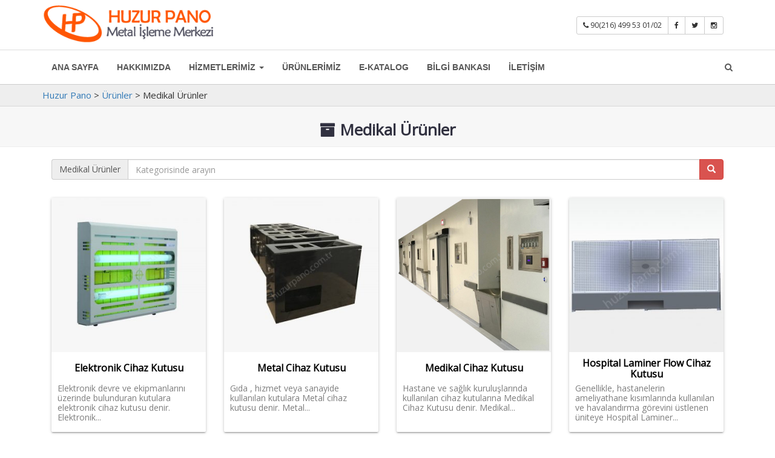

--- FILE ---
content_type: text/html; charset=UTF-8
request_url: https://huzurpano.com/urun-kategori/medikal-urunler/
body_size: 10193
content:
<!DOCTYPE html><html lang="tr" prefix="og: http://ogp.me/ns#">
<head>
<meta name="p:domain_verify" content="fcbea33b2908a5eb4895f7c672e77c4a"/>
<meta charset="UTF-8">
<!--[if IE]><meta http-equiv="X-UA-Compatible" content="IE=Edge"><![endif]-->
<meta name="description" content="Metal Kabinler, Paslanmaz Kutular, Elektrik Pano İmalatı" />
<meta name="viewport" content="width=device-width, initial-scale=1">
<meta property="og:locale" content="tr_TR" />
<meta property="og:type" content="object" />
<meta property="og:title" content="Elektronik Cihaz Kutusu - Huzur Pano" />
<meta property="og:site_name" content="Huzur Pano" />
<meta property="og:url" content="https://huzurpano.com/urun-kategori/medikal-urunler" />
<meta property="og:description" content="Metal Kabinler, Paslanmaz Kutular, Elektrik Pano İmalatı"/>
<meta property="og:image" content="https://huzurpano.com/wp-content/uploads/2020/02/logo.png"/>
<link rel="image_src" href="https://huzurpano.com/wp-content/uploads/2020/02/logo.png" />
<meta name="twitter:card" content="summary_large_image" />
<meta name="twitter:description" content="Metal Kabinler, Paslanmaz Kutular, Elektrik Pano İmalatı" />
<meta name="twitter:title" content="Elektronik Cihaz Kutusu - Huzur Pano" />
<meta name="twitter:image" content="https://huzurpano.com/wp-content/uploads/2020/02/logo.png" />
<script type='application/ld+json'>{"@context":"https://schema.org","@type":"object","@id":"https://huzurpano.com/#object","url":"https://huzurpano.com/urun-kategori/medikal-urunler","name":"Elektronik Cihaz Kutusu - Huzur Pano","potentialAction":{"@type":"SearchAction","target":"https://huzurpano.com/?s={search_term_string}","query-input":"required name=search_term_string"}}</script>
<script type='application/ld+json'>{"@context":"https://schema.org","@type":"Organization","@id":"https://huzurpano.com","url":"https://huzurpano.com","name":"Huzur Pano","logo":"https://huzurpano.com/wp-content/uploads/2020/02/logo.png"}</script>
<link rel="pingback" href="https://huzurpano.com/xmlrpc.php">
<link rel="icon" href="">
<link href="https://fonts.googleapis.com/css2?family=Open+Sans&display=swap" rel="stylesheet"> 
<title>Medikal Ürünler &#8211; Huzur Pano</title>
<meta name='robots' content='max-image-preview:large' />
<link rel='dns-prefetch' href='//static.addtoany.com' />
<link rel='dns-prefetch' href='//maxcdn.bootstrapcdn.com' />
<link rel="alternate" type="application/rss+xml" title="Huzur Pano &raquo; akışı" href="https://huzurpano.com/feed/" />
<link rel="alternate" type="application/rss+xml" title="Huzur Pano &raquo; yorum akışı" href="https://huzurpano.com/comments/feed/" />
<link rel="alternate" type="application/rss+xml" title="Huzur Pano &raquo; Medikal Ürünler Ürün akışı" href="https://huzurpano.com/urun-kategori/medikal-urunler/feed/" />
<link rel='stylesheet' id='gutenberg-pdfjs-css' href='https://huzurpano.com/wp-content/plugins/pdfjs-viewer-shortcode/inc/../blocks/dist/style.css?ver=2.1.8' type='text/css' media='all' />
<style id='classic-theme-styles-inline-css' type='text/css'>
/*! This file is auto-generated */
.wp-block-button__link{color:#fff;background-color:#32373c;border-radius:9999px;box-shadow:none;text-decoration:none;padding:calc(.667em + 2px) calc(1.333em + 2px);font-size:1.125em}.wp-block-file__button{background:#32373c;color:#fff;text-decoration:none}
</style>
<style id='global-styles-inline-css' type='text/css'>
body{--wp--preset--color--black: #000000;--wp--preset--color--cyan-bluish-gray: #abb8c3;--wp--preset--color--white: #ffffff;--wp--preset--color--pale-pink: #f78da7;--wp--preset--color--vivid-red: #cf2e2e;--wp--preset--color--luminous-vivid-orange: #ff6900;--wp--preset--color--luminous-vivid-amber: #fcb900;--wp--preset--color--light-green-cyan: #7bdcb5;--wp--preset--color--vivid-green-cyan: #00d084;--wp--preset--color--pale-cyan-blue: #8ed1fc;--wp--preset--color--vivid-cyan-blue: #0693e3;--wp--preset--color--vivid-purple: #9b51e0;--wp--preset--gradient--vivid-cyan-blue-to-vivid-purple: linear-gradient(135deg,rgba(6,147,227,1) 0%,rgb(155,81,224) 100%);--wp--preset--gradient--light-green-cyan-to-vivid-green-cyan: linear-gradient(135deg,rgb(122,220,180) 0%,rgb(0,208,130) 100%);--wp--preset--gradient--luminous-vivid-amber-to-luminous-vivid-orange: linear-gradient(135deg,rgba(252,185,0,1) 0%,rgba(255,105,0,1) 100%);--wp--preset--gradient--luminous-vivid-orange-to-vivid-red: linear-gradient(135deg,rgba(255,105,0,1) 0%,rgb(207,46,46) 100%);--wp--preset--gradient--very-light-gray-to-cyan-bluish-gray: linear-gradient(135deg,rgb(238,238,238) 0%,rgb(169,184,195) 100%);--wp--preset--gradient--cool-to-warm-spectrum: linear-gradient(135deg,rgb(74,234,220) 0%,rgb(151,120,209) 20%,rgb(207,42,186) 40%,rgb(238,44,130) 60%,rgb(251,105,98) 80%,rgb(254,248,76) 100%);--wp--preset--gradient--blush-light-purple: linear-gradient(135deg,rgb(255,206,236) 0%,rgb(152,150,240) 100%);--wp--preset--gradient--blush-bordeaux: linear-gradient(135deg,rgb(254,205,165) 0%,rgb(254,45,45) 50%,rgb(107,0,62) 100%);--wp--preset--gradient--luminous-dusk: linear-gradient(135deg,rgb(255,203,112) 0%,rgb(199,81,192) 50%,rgb(65,88,208) 100%);--wp--preset--gradient--pale-ocean: linear-gradient(135deg,rgb(255,245,203) 0%,rgb(182,227,212) 50%,rgb(51,167,181) 100%);--wp--preset--gradient--electric-grass: linear-gradient(135deg,rgb(202,248,128) 0%,rgb(113,206,126) 100%);--wp--preset--gradient--midnight: linear-gradient(135deg,rgb(2,3,129) 0%,rgb(40,116,252) 100%);--wp--preset--font-size--small: 13px;--wp--preset--font-size--medium: 20px;--wp--preset--font-size--large: 36px;--wp--preset--font-size--x-large: 42px;--wp--preset--spacing--20: 0.44rem;--wp--preset--spacing--30: 0.67rem;--wp--preset--spacing--40: 1rem;--wp--preset--spacing--50: 1.5rem;--wp--preset--spacing--60: 2.25rem;--wp--preset--spacing--70: 3.38rem;--wp--preset--spacing--80: 5.06rem;--wp--preset--shadow--natural: 6px 6px 9px rgba(0, 0, 0, 0.2);--wp--preset--shadow--deep: 12px 12px 50px rgba(0, 0, 0, 0.4);--wp--preset--shadow--sharp: 6px 6px 0px rgba(0, 0, 0, 0.2);--wp--preset--shadow--outlined: 6px 6px 0px -3px rgba(255, 255, 255, 1), 6px 6px rgba(0, 0, 0, 1);--wp--preset--shadow--crisp: 6px 6px 0px rgba(0, 0, 0, 1);}:where(.is-layout-flex){gap: 0.5em;}:where(.is-layout-grid){gap: 0.5em;}body .is-layout-flex{display: flex;}body .is-layout-flex{flex-wrap: wrap;align-items: center;}body .is-layout-flex > *{margin: 0;}body .is-layout-grid{display: grid;}body .is-layout-grid > *{margin: 0;}:where(.wp-block-columns.is-layout-flex){gap: 2em;}:where(.wp-block-columns.is-layout-grid){gap: 2em;}:where(.wp-block-post-template.is-layout-flex){gap: 1.25em;}:where(.wp-block-post-template.is-layout-grid){gap: 1.25em;}.has-black-color{color: var(--wp--preset--color--black) !important;}.has-cyan-bluish-gray-color{color: var(--wp--preset--color--cyan-bluish-gray) !important;}.has-white-color{color: var(--wp--preset--color--white) !important;}.has-pale-pink-color{color: var(--wp--preset--color--pale-pink) !important;}.has-vivid-red-color{color: var(--wp--preset--color--vivid-red) !important;}.has-luminous-vivid-orange-color{color: var(--wp--preset--color--luminous-vivid-orange) !important;}.has-luminous-vivid-amber-color{color: var(--wp--preset--color--luminous-vivid-amber) !important;}.has-light-green-cyan-color{color: var(--wp--preset--color--light-green-cyan) !important;}.has-vivid-green-cyan-color{color: var(--wp--preset--color--vivid-green-cyan) !important;}.has-pale-cyan-blue-color{color: var(--wp--preset--color--pale-cyan-blue) !important;}.has-vivid-cyan-blue-color{color: var(--wp--preset--color--vivid-cyan-blue) !important;}.has-vivid-purple-color{color: var(--wp--preset--color--vivid-purple) !important;}.has-black-background-color{background-color: var(--wp--preset--color--black) !important;}.has-cyan-bluish-gray-background-color{background-color: var(--wp--preset--color--cyan-bluish-gray) !important;}.has-white-background-color{background-color: var(--wp--preset--color--white) !important;}.has-pale-pink-background-color{background-color: var(--wp--preset--color--pale-pink) !important;}.has-vivid-red-background-color{background-color: var(--wp--preset--color--vivid-red) !important;}.has-luminous-vivid-orange-background-color{background-color: var(--wp--preset--color--luminous-vivid-orange) !important;}.has-luminous-vivid-amber-background-color{background-color: var(--wp--preset--color--luminous-vivid-amber) !important;}.has-light-green-cyan-background-color{background-color: var(--wp--preset--color--light-green-cyan) !important;}.has-vivid-green-cyan-background-color{background-color: var(--wp--preset--color--vivid-green-cyan) !important;}.has-pale-cyan-blue-background-color{background-color: var(--wp--preset--color--pale-cyan-blue) !important;}.has-vivid-cyan-blue-background-color{background-color: var(--wp--preset--color--vivid-cyan-blue) !important;}.has-vivid-purple-background-color{background-color: var(--wp--preset--color--vivid-purple) !important;}.has-black-border-color{border-color: var(--wp--preset--color--black) !important;}.has-cyan-bluish-gray-border-color{border-color: var(--wp--preset--color--cyan-bluish-gray) !important;}.has-white-border-color{border-color: var(--wp--preset--color--white) !important;}.has-pale-pink-border-color{border-color: var(--wp--preset--color--pale-pink) !important;}.has-vivid-red-border-color{border-color: var(--wp--preset--color--vivid-red) !important;}.has-luminous-vivid-orange-border-color{border-color: var(--wp--preset--color--luminous-vivid-orange) !important;}.has-luminous-vivid-amber-border-color{border-color: var(--wp--preset--color--luminous-vivid-amber) !important;}.has-light-green-cyan-border-color{border-color: var(--wp--preset--color--light-green-cyan) !important;}.has-vivid-green-cyan-border-color{border-color: var(--wp--preset--color--vivid-green-cyan) !important;}.has-pale-cyan-blue-border-color{border-color: var(--wp--preset--color--pale-cyan-blue) !important;}.has-vivid-cyan-blue-border-color{border-color: var(--wp--preset--color--vivid-cyan-blue) !important;}.has-vivid-purple-border-color{border-color: var(--wp--preset--color--vivid-purple) !important;}.has-vivid-cyan-blue-to-vivid-purple-gradient-background{background: var(--wp--preset--gradient--vivid-cyan-blue-to-vivid-purple) !important;}.has-light-green-cyan-to-vivid-green-cyan-gradient-background{background: var(--wp--preset--gradient--light-green-cyan-to-vivid-green-cyan) !important;}.has-luminous-vivid-amber-to-luminous-vivid-orange-gradient-background{background: var(--wp--preset--gradient--luminous-vivid-amber-to-luminous-vivid-orange) !important;}.has-luminous-vivid-orange-to-vivid-red-gradient-background{background: var(--wp--preset--gradient--luminous-vivid-orange-to-vivid-red) !important;}.has-very-light-gray-to-cyan-bluish-gray-gradient-background{background: var(--wp--preset--gradient--very-light-gray-to-cyan-bluish-gray) !important;}.has-cool-to-warm-spectrum-gradient-background{background: var(--wp--preset--gradient--cool-to-warm-spectrum) !important;}.has-blush-light-purple-gradient-background{background: var(--wp--preset--gradient--blush-light-purple) !important;}.has-blush-bordeaux-gradient-background{background: var(--wp--preset--gradient--blush-bordeaux) !important;}.has-luminous-dusk-gradient-background{background: var(--wp--preset--gradient--luminous-dusk) !important;}.has-pale-ocean-gradient-background{background: var(--wp--preset--gradient--pale-ocean) !important;}.has-electric-grass-gradient-background{background: var(--wp--preset--gradient--electric-grass) !important;}.has-midnight-gradient-background{background: var(--wp--preset--gradient--midnight) !important;}.has-small-font-size{font-size: var(--wp--preset--font-size--small) !important;}.has-medium-font-size{font-size: var(--wp--preset--font-size--medium) !important;}.has-large-font-size{font-size: var(--wp--preset--font-size--large) !important;}.has-x-large-font-size{font-size: var(--wp--preset--font-size--x-large) !important;}
.wp-block-navigation a:where(:not(.wp-element-button)){color: inherit;}
:where(.wp-block-post-template.is-layout-flex){gap: 1.25em;}:where(.wp-block-post-template.is-layout-grid){gap: 1.25em;}
:where(.wp-block-columns.is-layout-flex){gap: 2em;}:where(.wp-block-columns.is-layout-grid){gap: 2em;}
.wp-block-pullquote{font-size: 1.5em;line-height: 1.6;}
</style>
<link rel='stylesheet' id='taxonomy-image-plugin-public-css' href='https://huzurpano.com/wp-content/plugins/taxonomy-images/css/style.css?ver=0.9.6' type='text/css' media='screen' />
<link rel='stylesheet' id='addtoany-css' href='https://huzurpano.com/wp-content/plugins/add-to-any/addtoany.min.css?ver=1.16' type='text/css' media='all' />
<style id='addtoany-inline-css' type='text/css'>
.front-page .addtoany_content {display:none}
</style>
<link rel='stylesheet' id='bootstrap-css' href='//huzurpano.com/wp-content/themes/huzur_pano/css/bootstrap-3.3.7-dist/css/bootstrap.min.css?ver=6.5.7' type='text/css' media='all' />
<link rel='stylesheet' id='font-awesome-css' href='//maxcdn.bootstrapcdn.com/font-awesome/4.6.2/css/font-awesome.min.css?display=swap&#038;ver=6.5.7' type='text/css' media='all' />
<link rel='stylesheet' id='animate-css-css' href='https://huzurpano.com/wp-content/themes/huzur_pano/css/animate.min.css?display=swap&#038;ver=6.5.7' type='text/css' media='all' />
<link rel='stylesheet' id='theme-styles-css' href='https://huzurpano.com/wp-content/themes/huzur_pano/style.css?ver=1.1.14' type='text/css' media='all' />
<script type="text/javascript" src="https://huzurpano.com/wp-includes/js/jquery/jquery.min.js?ver=3.7.1" id="jquery-core-js"></script>
<script type="text/javascript" src="https://huzurpano.com/wp-includes/js/jquery/jquery-migrate.min.js?ver=3.4.1" id="jquery-migrate-js"></script>
<script type="text/javascript" id="addtoany-core-js-before">
/* <![CDATA[ */
window.a2a_config=window.a2a_config||{};a2a_config.callbacks=[];a2a_config.overlays=[];a2a_config.templates={};a2a_localize = {
	Share: "Share",
	Save: "Save",
	Subscribe: "Subscribe",
	Email: "Email",
	Bookmark: "Bookmark",
	ShowAll: "Show all",
	ShowLess: "Show less",
	FindServices: "Find service(s)",
	FindAnyServiceToAddTo: "Instantly find any service to add to",
	PoweredBy: "Powered by",
	ShareViaEmail: "Share via email",
	SubscribeViaEmail: "Subscribe via email",
	BookmarkInYourBrowser: "Bookmark in your browser",
	BookmarkInstructions: "Press Ctrl+D or \u2318+D to bookmark this page",
	AddToYourFavorites: "Add to your favorites",
	SendFromWebOrProgram: "Send from any email address or email program",
	EmailProgram: "Email program",
	More: "More&#8230;",
	ThanksForSharing: "Thanks for sharing!",
	ThanksForFollowing: "Thanks for following!"
};
/* ]]> */
</script>
<script type="text/javascript" async src="https://static.addtoany.com/menu/page.js" id="addtoany-core-js"></script>
<script type="text/javascript" async src="https://huzurpano.com/wp-content/plugins/add-to-any/addtoany.min.js?ver=1.1" id="addtoany-jquery-js"></script>
<link rel="https://api.w.org/" href="https://huzurpano.com/wp-json/" /><link rel="EditURI" type="application/rsd+xml" title="RSD" href="https://huzurpano.com/xmlrpc.php?rsd" />
<meta name="generator" content="WordPress 6.5.7" />
<script>var $ = jQuery.noConflict();</script>
</head>
<body class="archive tax-urun-kategori term-medikal-urunler term-7 wp-custom-logo">
<div id="wptime-plugin-preloader"></div>
<div id="main">
<div class="container">
	<div id="header-t" class="row">
		<div class="col-xs-5 col-sm-5" style="padding-left:0px;position:relative;">
					<a id="logo" href="https://huzurpano.com/" title="Huzur Pano" rel="home">
				<img src="https://huzurpano.com/wp-content/uploads/2020/02/logo.png" alt="Huzur Pano">
			</a>
					</div>
		<div id="h_sag" class="col-xs-7 col-sm-7" style="text-align:right">
			<div class="btn-group" role="group" aria-label="...">
				<a class="btn btn-default btn-sm" title="Phone" target="_blank" rel="noopener noreferrer" href="tel:+902164995301">
					<i class="fa fa-phone"></i> 90(216) 499 53 01/02
				</a>
				<a class="btn btn-default btn-sm" title="Facebook" target="_blank" rel="noopener noreferrer" href="https://www.facebook.com/hprhuzurpano">
					<i class="fa fa-facebook"></i>
				</a>
				<a class="btn btn-default btn-sm" title="Twitter" aria-label="Manav Tezgahı" target="_blank" rel="noopener noreferrer" href="https://twitter.com/huzurpano1">
					<i class="fa fa-twitter"></i>
				</a>
				<a class="btn btn-default btn-sm" title="Instagram" aria-label="Manav Tezgahı" target="_blank" rel="noopener noreferrer" href="https://www.instagram.com/hprhuzurpano/">
					<i class="fa fa-instagram"></i>
				</a>
			</div>
						</div>
			</div>
</div>
<div id="main-menu">
	<nav itemscope="itemscope" itemtype="http://schema.org/SiteNavigationElement" class="navbar navbar-default navbar-static-top">
		<div class="container">
			<div class="navbar-header">
				<button type="button" class="navbar-toggle collapsed" data-toggle="collapse" data-target=".navbar-collapse">
					<span class="sr-only">Toggle navigation</span>
					<span class="icon-bar"></span>
					<span class="icon-bar"></span>
					<span class="icon-bar"></span>
				</button>
			</div>
			<div class="collapse navbar-collapse" id="navbar-colapse-1">
				<ul class="menu-ana-menu nav navbar-nav navbar-right">
					<li class="dropdown">
						<a href="#" id="mnu_search" class="dropdown-toggle" data-toggle="dropdown"><i class="fa fa-search"></i></a>
						<ul id="h-search" class="dropdown-menu clearfix">
							<li>
							<form role="search" method="get" id="searchform" action="https://huzurpano.com">
								<div class="form-group">
									<div class="input-group">
										<input id="hs" name="s" class="form-control" placeholder="Ara">
										<div class="input-group-addon">
										<button type="submit" class="btn btn-danger"><span class="glyphicon glyphicon-search"></span></button>
										</div>
									</div>
								</div>
							</form>
							</li>
						</ul>
					</li>
				</ul>
				<ul id="menu-ana-menu" class="nav navbar-nav menu-ana-menu"><li id="menu-item-9" class="menu-item menu-item-type-post_type menu-item-object-page menu-item-home menu-item-9"><a title="Ana sayfa" href="https://huzurpano.com/" itemprop="url">Ana sayfa</a></li>
<li id="menu-item-45" class="menu-item menu-item-type-post_type menu-item-object-page menu-item-45"><a title="Hakkımızda" href="https://huzurpano.com/hakkimizda/" itemprop="url">Hakkımızda</a></li>
<li id="menu-item-98" class="menu-item menu-item-type-custom menu-item-object-custom menu-item-has-children menu-item-98 dropdown"><a title="Hizmetlerimiz" href="#" data-toggle="dropdown" class="dropdown-toggle" aria-haspopup="true">Hizmetlerimiz <span class="caret"></span></a>
<ul role="menu" class=" dropdown-menu">
	<li id="menu-item-99" class="menu-item menu-item-type-post_type menu-item-object-post menu-item-99"><a title="CNC Lazer Kesim" href="https://huzurpano.com/cnc-lazer-kesim/" itemprop="url">CNC Lazer Kesim</a></li>
	<li id="menu-item-146" class="menu-item menu-item-type-post_type menu-item-object-post menu-item-146"><a title="CNC Punch" href="https://huzurpano.com/cnc-punch/" itemprop="url">CNC Punch</a></li>
	<li id="menu-item-161" class="menu-item menu-item-type-post_type menu-item-object-post menu-item-161"><a title="CNC Büküm" href="https://huzurpano.com/cnc-bukum/" itemprop="url">CNC Büküm</a></li>
	<li id="menu-item-165" class="menu-item menu-item-type-post_type menu-item-object-post menu-item-165"><a title="Kaynaklı Birleştirme" href="https://huzurpano.com/kaynakli-birlestirme/" itemprop="url">Kaynaklı Birleştirme</a></li>
	<li id="menu-item-175" class="menu-item menu-item-type-post_type menu-item-object-post menu-item-175"><a title="Statik Boya" href="https://huzurpano.com/statik-boya/" itemprop="url">Statik Boya</a></li>
</ul>
</li>
<li id="menu-item-941" class="menu-item menu-item-type-post_type menu-item-object-page menu-item-941"><a title="Ürünlerimiz" href="https://huzurpano.com/urunlerimiz/" itemprop="url">Ürünlerimiz</a></li>
<li id="menu-item-558" class="menu-item menu-item-type-taxonomy menu-item-object-category menu-item-558"><a title="E-Katalog" href="https://huzurpano.com/category/e-katalog/" itemprop="url">E-Katalog</a></li>
<li id="menu-item-497" class="menu-item menu-item-type-taxonomy menu-item-object-category menu-item-497"><a title="Bilgi Bankası" href="https://huzurpano.com/category/bilgi-bankasi/" itemprop="url">Bilgi Bankası</a></li>
<li id="menu-item-46" class="menu-item menu-item-type-post_type menu-item-object-page menu-item-46"><a title="İletişim" href="https://huzurpano.com/iletisim/" itemprop="url">İletişim</a></li>
</ul>			</div>
		</div>
	<div class="menu_alt"></div>
	</nav>
</div>
<!-- baslik -->
<div id="breadcrumbs" class="wow fadeInDown">
<div class="shadow">
	<div class="container">
		<div class="row">
			<div class="col-sm-12">
			<div class="breadcrumbs" typeof="BreadcrumbList" vocab="https://schema.org/">
				<!-- Breadcrumb NavXT 7.3.0 -->
<span property="itemListElement" typeof="ListItem"><a property="item" typeof="WebPage" title="Go to Huzur Pano." href="https://huzurpano.com" class="home" ><span property="name">Huzur Pano</span></a><meta property="position" content="1"></span> &gt; <span property="itemListElement" typeof="ListItem"><a property="item" typeof="WebPage" title="Go to Ürünler." href="https://huzurpano.com/urun/" class="archive post-urun-archive" ><span property="name">Ürünler</span></a><meta property="position" content="2"></span> &gt; <span property="itemListElement" typeof="ListItem"><span property="name" class="archive taxonomy urun-kategori current-item">Medikal Ürünler</span><meta property="url" content="https://huzurpano.com/urun-kategori/medikal-urunler/"><meta property="position" content="3"></span>			</div>
			</div>
		</div>
	</div>
</div>
</div>
<div class="wow fadeInDown cat-title">
	<h1>
		<span><i class="fa fa-archive"></i> Medikal Ürünler</span>
	</h1>
	</div>

<div id="content-box" class="row">
	<div class="container">
	<div class="entry col-sm-12">
					<div class="row">
			<div class="col-sm-12" style="poisiton:relative">
				<form role="search" method="get" action="https://huzurpano.com/urun-kategori/medikal-urunler/">
					<div class="form-group">
						<div class="input-group">
							<span class="input-group-addon">Medikal Ürünler</span>
							<input name="q" class="form-control" placeholder="Kategorisinde arayın" value="">
							<div class="input-group-btn">
							<button type="submit" class="btn btn-danger"><span class="glyphicon glyphicon-search"></span></button>
							</div>
						</div>
					</div>
				</form>
			</div>
		</div>
		<div class="row">
									
			<div class="col-sm-6 col-md-4 col-lg-3 wow fadeInLeft">
				<div class="category-posts">
				<a href="https://huzurpano.com/urun/elektronik-cihaz-kutusu/">
					<!-- <span class="category-post-image" style="background-image:url('');"></span> -->
					<span class="category-post-image" style="overflow:hidden">
						<span>
							<span>
								<img src="https://huzurpano.com/wp-content/uploads/2020/02/Metal-enclosures-1-300x300.jpg" alt="Elektronik Cihaz Kutusu">
							</span>
						</span>
					</span>					<span class="category-post-title">
						<h4 style="text-align:center"><span>Elektronik Cihaz Kutusu</span></h4>
					</span>
					<span class="loop-category-post-content">Elektronik devre ve ekipmanlarını üzerinde bulunduran kutulara elektronik cihaz kutusu denir. Elektronik...</span>
				</a>
				</div>
			</div>
									
			<div class="col-sm-6 col-md-4 col-lg-3 wow fadeInLeft">
				<div class="category-posts">
				<a href="https://huzurpano.com/urun/metal-cihaz-kutusu/">
					<!-- <span class="category-post-image" style="background-image:url('');"></span> -->
					<span class="category-post-image" style="overflow:hidden">
						<span>
							<span>
								<img src="https://huzurpano.com/wp-content/uploads/2020/02/Metal-enclosures-psd-1-300x300.jpg" alt="Metal Cihaz Kutusu">
							</span>
						</span>
					</span>					<span class="category-post-title">
						<h4 style="text-align:center"><span>Metal Cihaz Kutusu</span></h4>
					</span>
					<span class="loop-category-post-content">Gıda , hizmet veya sanayide kullanılan kutulara Metal cihaz kutusu denir. Metal...</span>
				</a>
				</div>
			</div>
									
			<div class="col-sm-6 col-md-4 col-lg-3 wow fadeInLeft">
				<div class="category-posts">
				<a href="https://huzurpano.com/urun/medikal-cihaz-kutusu/">
					<!-- <span class="category-post-image" style="background-image:url('');"></span> -->
					<span class="category-post-image" style="overflow:hidden">
						<span>
							<span>
								<img src="https://huzurpano.com/wp-content/uploads/2020/02/hastahanel-paslanmaz-kutu.jpg" alt="Medikal Cihaz Kutusu">
							</span>
						</span>
					</span>					<span class="category-post-title">
						<h4 style="text-align:center"><span>Medikal Cihaz Kutusu</span></h4>
					</span>
					<span class="loop-category-post-content">Hastane ve sağlık kuruluşlarında kullanılan cihaz kutularına Medikal Cihaz Kutusu denir. Medikal...</span>
				</a>
				</div>
			</div>
									
			<div class="col-sm-6 col-md-4 col-lg-3 wow fadeInLeft">
				<div class="category-posts">
				<a href="https://huzurpano.com/urun/hospital-laminer-flow-cihaz-kutusu/">
					<!-- <span class="category-post-image" style="background-image:url('');"></span> -->
					<span class="category-post-image" style="overflow:hidden">
						<span>
							<span>
								<img src="https://huzurpano.com/wp-content/uploads/2020/02/hospital-laminer-flow-cihaz-kutusu-300x300.jpg" alt="Hospital Laminer Flow Cihaz Kutusu">
							</span>
						</span>
					</span>					<span class="category-post-title">
						<h4 style="text-align:center"><span>Hospital Laminer Flow Cihaz Kutusu</span></h4>
					</span>
					<span class="loop-category-post-content">Genellikle, hastanelerin ameliyathane kısımlarında kullanılan ve havalandırma görevini üstlenen üniteye Hospital Laminer...</span>
				</a>
				</div>
			</div>
						<script type="application/ld+json">[{"@context": "http://schema.org","@type": "ImageObject","contentUrl": "https://huzurpano.com/wp-content/uploads/2020/02/Metal-enclosures-1-300x300.jpg","description": "Elektronik Cihaz Kutusu"},{"@context": "http://schema.org","@type": "ImageObject","contentUrl": "https://huzurpano.com/wp-content/uploads/2020/02/Metal-enclosures-psd-1-300x300.jpg","description": "Metal Cihaz Kutusu"},{"@context": "http://schema.org","@type": "ImageObject","contentUrl": "https://huzurpano.com/wp-content/uploads/2020/02/hastahanel-paslanmaz-kutu.jpg","description": "Medikal Cihaz Kutusu"},{"@context": "http://schema.org","@type": "ImageObject","contentUrl": "https://huzurpano.com/wp-content/uploads/2020/02/hospital-laminer-flow-cihaz-kutusu-300x300.jpg","description": "Hospital Laminer Flow Cihaz Kutusu"}]</script>
			</div>
			</div>
				</div>
	</div>
	</div>
				<div class="clearfix"></div>
			<div id="sayfa_alt" class="wow fadeInUp sheet_widgets_block" style="margin-top:40px">
				<div class="container">
					<div class="row">
						<div class="col-sm-12">
						<aside id="tag_cloud-3" class="widget widget_tag_cloud wow fadeIn"><div class="tagcloud"><a href="https://huzurpano.com/urun-kategori/hizli-sarj-istasyonu-cihaz-kutulari/" class="tag-cloud-link tag-link-160 tag-link-position-1" style="font-size: 13.694915254237pt;" aria-label="(DS) Dogru Akım HIzlı Şarj İstasyonu (2 öge)">(DS) Dogru Akım HIzlı Şarj İstasyonu</a>
<a href="https://huzurpano.com/urun-kategori/ac-alternatif-akim-sarj-istasyonu/" class="tag-cloud-link tag-link-173 tag-link-position-2" style="font-size: 11.559322033898pt;" aria-label="AC Alternatif Akım Şarj İstasyonu (1 öge)">AC Alternatif Akım Şarj İstasyonu</a>
<a href="https://huzurpano.com/urun-kategori/ac-ev-tipi-elektrikli-sarj-istasyonu/" class="tag-cloud-link tag-link-171 tag-link-position-3" style="font-size: 11.559322033898pt;" aria-label="AC Ev Tipi Elektrikli Şarj İStasyonu (1 öge)">AC Ev Tipi Elektrikli Şarj İStasyonu</a>
<a href="https://huzurpano.com/urun-kategori/atolye-calisma-tezgahi/" class="tag-cloud-link tag-link-214 tag-link-position-4" style="font-size: 11.559322033898pt;" aria-label="Atölye Çalışma Tezgahı (1 öge)">Atölye Çalışma Tezgahı</a>
<a href="https://huzurpano.com/urun-kategori/bilisim-sektoru/" class="tag-cloud-link tag-link-13 tag-link-position-5" style="font-size: 22pt;" aria-label="Bilişim Sektörü (14 öge)">Bilişim Sektörü</a>
<a href="https://huzurpano.com/urun-kategori/ekran-kasalari/" class="tag-cloud-link tag-link-42 tag-link-position-6" style="font-size: 11.559322033898pt;" aria-label="Ekran Kasaları (1 öge)">Ekran Kasaları</a>
<a href="https://huzurpano.com/urun-kategori/elektrikli-otomobil-sarj-istasyonu-cihaz-kutulari/" class="tag-cloud-link tag-link-172 tag-link-position-7" style="font-size: 13.694915254237pt;" aria-label="Elektrikli Otomobil Şarj İstasyonu (2 öge)">Elektrikli Otomobil Şarj İstasyonu</a>
<a href="https://huzurpano.com/urun-kategori/elektrik-panolari/" class="tag-cloud-link tag-link-11 tag-link-position-8" style="font-size: 17.254237288136pt;" aria-label="Elektrik Panoları (5 öge)">Elektrik Panoları</a>
<a href="https://huzurpano.com/urun-kategori/cihaz-kutulari/" class="tag-cloud-link tag-link-37 tag-link-position-9" style="font-size: 13.694915254237pt;" aria-label="Elektronik Cihaz Kutuları (2 öge)">Elektronik Cihaz Kutuları</a>
<a href="https://huzurpano.com/urun-kategori/endustriyel-makine-sasesi/" class="tag-cloud-link tag-link-258 tag-link-position-10" style="font-size: 11.559322033898pt;" aria-label="Endustriyel Makine Sasesi (1 öge)">Endustriyel Makine Sasesi</a>
<a href="https://huzurpano.com/urun-kategori/endustriyel-urunler/" class="tag-cloud-link tag-link-9 tag-link-position-11" style="font-size: 21.64406779661pt;" aria-label="Endüstriyel Ürünler (13 öge)">Endüstriyel Ürünler</a>
<a href="https://huzurpano.com/urun-kategori/gemi-kontrol-panelleri/" class="tag-cloud-link tag-link-41 tag-link-position-12" style="font-size: 18.677966101695pt;" aria-label="Gemi Kontrol Panelleri (7 öge)">Gemi Kontrol Panelleri</a>
<a href="https://huzurpano.com/urun-kategori/kiosk/" class="tag-cloud-link tag-link-73 tag-link-position-13" style="font-size: 20.338983050847pt;" aria-label="Kiosklar (10 öge)">Kiosklar</a>
<a href="https://huzurpano.com/urun-kategori/led-panel-sistemi/" class="tag-cloud-link tag-link-48 tag-link-position-14" style="font-size: 11.559322033898pt;" aria-label="Led Panel Sİstemi (1 öge)">Led Panel Sİstemi</a>
<a href="https://huzurpano.com/urun-kategori/makine-sase-ve-kabinleri/" class="tag-cloud-link tag-link-272 tag-link-position-15" style="font-size: 11.559322033898pt;" aria-label="Makine Sase Ve Kabinleri (1 öge)">Makine Sase Ve Kabinleri</a>
<a href="https://huzurpano.com/urun-kategori/medikal-urunler/" class="tag-cloud-link tag-link-7 tag-link-position-16" style="font-size: 16.305084745763pt;" aria-label="Medikal Ürünler (4 öge)">Medikal Ürünler</a>
<a href="https://huzurpano.com/urun-kategori/kabinler/" class="tag-cloud-link tag-link-90 tag-link-position-17" style="font-size: 19.271186440678pt;" aria-label="Metal Kabinler (8 öge)">Metal Kabinler</a>
<a href="https://huzurpano.com/urun-kategori/metal-kasalar/" class="tag-cloud-link tag-link-80 tag-link-position-18" style="font-size: 15.118644067797pt;" aria-label="Metal Kasalar (3 öge)">Metal Kasalar</a>
<a href="https://huzurpano.com/urun-kategori/metal-kasa-ve-dolaplar/" class="tag-cloud-link tag-link-43 tag-link-position-19" style="font-size: 16.305084745763pt;" aria-label="Metal Kasa Ve Dolaplar (4 öge)">Metal Kasa Ve Dolaplar</a>
<a href="https://huzurpano.com/urun-kategori/metal-kiosk-totem/" class="tag-cloud-link tag-link-47 tag-link-position-20" style="font-size: 11.559322033898pt;" aria-label="Metal Kiosk Totem (1 öge)">Metal Kiosk Totem</a>
<a href="https://huzurpano.com/urun-kategori/paslanmaz-kabin/" class="tag-cloud-link tag-link-65 tag-link-position-21" style="font-size: 11.559322033898pt;" aria-label="Paslanmaz Kabin (1 öge)">Paslanmaz Kabin</a>
<a href="https://huzurpano.com/urun-kategori/paslanmaz-kutu/" class="tag-cloud-link tag-link-268 tag-link-position-22" style="font-size: 11.559322033898pt;" aria-label="Paslanmaz Kutu (1 öge)">Paslanmaz Kutu</a>
<a href="https://huzurpano.com/urun-kategori/paslanmaz-uygulamalar/" class="tag-cloud-link tag-link-6 tag-link-position-23" style="font-size: 11.559322033898pt;" aria-label="Paslanmaz Uygulamalar (1 öge)">Paslanmaz Uygulamalar</a>
<a href="https://huzurpano.com/urun-kategori/pres-kabinleri/" class="tag-cloud-link tag-link-208 tag-link-position-24" style="font-size: 13.694915254237pt;" aria-label="Pres Kabinleri (2 öge)">Pres Kabinleri</a>
<a href="https://huzurpano.com/urun-kategori/takim-tezgahlari/" class="tag-cloud-link tag-link-71 tag-link-position-25" style="font-size: 11.559322033898pt;" aria-label="Takım Tezgahları (1 öge)">Takım Tezgahları</a>
<a href="https://huzurpano.com/urun-kategori/totem/" class="tag-cloud-link tag-link-38 tag-link-position-26" style="font-size: 11.559322033898pt;" aria-label="Totem (1 öge)">Totem</a>
<a href="https://huzurpano.com/urun-kategori/urunlerimiz/" class="tag-cloud-link tag-link-5 tag-link-position-27" style="font-size: 8pt;" aria-label="Ürünlerimiz (0 öge)">Ürünlerimiz</a>
<a href="https://huzurpano.com/urun-kategori/sasiler/" class="tag-cloud-link tag-link-88 tag-link-position-28" style="font-size: 16.305084745763pt;" aria-label="Şasiler (4 öge)">Şasiler</a></div>
<div class="clearfix"></div></aside>						</div>
					</div>
				</div>
				<div class="clearfix"></div>
			</div>
						<div class="clearfix"></div>
				<div id="bottom_full" class="wow fadeInUp sheet_widgets_block" style="">
					<div class="container">
					<div class="row">
						<div class="col-sm-12">
						<aside id="siteorigin-panels-builder-3" class="widget widget_siteorigin-panels-builder wow fadeIn"><div id="pl-w63431d209c8bc"  class="panel-layout" ><div id="pg-w63431d209c8bc-0"  class="panel-grid panel-has-style" ><div class="gizle siteorigin-panels-stretch panel-row-style panel-row-style-for-w63431d209c8bc-0" data-stretch-type="full-stretched-padded" ><div id="pgc-w63431d209c8bc-0-0"  class="panel-grid-cell" ><div id="panel-w63431d209c8bc-0-0-0" class="so-panel widget widget_media_image panel-first-child panel-last-child" data-index="0" ><a href="/hakkimizda/"><img width="800" height="307" src="https://huzurpano.com/wp-content/uploads/2022/09/yer-e1662888888868.jpg" class="image wp-image-604  attachment-full size-full" alt="" style="max-width: 100%; height: auto;" decoding="async" loading="lazy" /></a></div></div><div id="pgc-w63431d209c8bc-0-1"  class="panel-grid-cell" ><div id="panel-w63431d209c8bc-0-1-0" class="widget_text so-panel widget widget_custom_html panel-first-child" data-index="1" ><div class="widget_text panel-widget-style panel-widget-style-for-w63431d209c8bc-0-1-0" ><div class="textwidget custom-html-widget"><table><tbody><tr><td><i class="fa fa-map"></i></td><td>Eyüp Sultan, İmam Hatip Cd. No:22/A, 34885 Sancaktepe/İstanbul</td></tr><tr><td><i class="fa fa-phone"></i></td><td><a href="tel:+902164995301">90(216) 499 5301</a></td></tr><tr><td><i class="fa fa-phone"></i></td><td><a href="tel:+902164995302">90(216) 499 5302</a></td></tr><tr><td><i class="fa fa-envelope"></i></td><td><a href="mail:fabrika@huzurpano.com.tr">fabrika@huzurpano.com.tr</a></td></tr></tbody></table></div></div></div><div id="panel-w63431d209c8bc-0-1-1" class="so-panel widget widget_sow-social-media-buttons panel-last-child" data-index="2" ><div class="panel-widget-style panel-widget-style-for-w63431d209c8bc-0-1-1" ><div
			
			class="so-widget-sow-social-media-buttons so-widget-sow-social-media-buttons-flat-e7f6a71c0848"
			
		>

<div class="social-media-button-container">
	
		<a class="ow-button-hover sow-social-media-button-facebook-0 sow-social-media-button" title="Facebook" aria-label="Facebook" target="_blank" rel="noopener noreferrer" href="https://www.facebook.com/huzurpanometal" >
			<span>
								<span class="sow-icon-fontawesome sow-fab" data-sow-icon="&#xf39e;"
		 
		aria-hidden="true"></span>							</span>
		</a>
	
		<a class="ow-button-hover sow-social-media-button-x-twitter-0 sow-social-media-button" title="Twitter" aria-label="Twitter" target="_blank" rel="noopener noreferrer" href="https://twitter.com/huzurpano1" >
			<span>
								<span class="sow-icon-fontawesome sow-fab" data-sow-icon="&#xe61b;"
		 
		aria-hidden="true"></span>							</span>
		</a>
	
		<a class="ow-button-hover sow-social-media-button-instagram-0 sow-social-media-button" title="İnstagram" aria-label="İnstagram" target="_blank" rel="noopener noreferrer" href="https://www.instagram.com/huzurpano1/" >
			<span>
								<span class="sow-icon-fontawesome sow-fab" data-sow-icon="&#xf16d;"
		 
		aria-hidden="true"></span>							</span>
		</a>
	</div>
</div></div></div></div></div></div><div id="pg-w63431d209c8bc-1"  class="panel-grid panel-has-style" ><div class="panel-row-style panel-row-style-for-w63431d209c8bc-1" ><div id="pgc-w63431d209c8bc-1-0"  class="panel-grid-cell" ><div id="panel-w63431d209c8bc-1-0-0" class="so-panel widget widget_nav_menu panel-first-child panel-last-child" data-index="3" ><h3 class="widget-title">Ürünlerimiz</h3><div class="menu-urunlerimiz-container"><ul id="menu-urunlerimiz" class="menu"><li id="menu-item-781" class="menu-item menu-item-type-taxonomy menu-item-object-urun-kategori menu-item-781"><a href="https://huzurpano.com/urun-kategori/bilisim-sektoru/">Bilişim Sektörü</a></li>
<li id="menu-item-784" class="menu-item menu-item-type-taxonomy menu-item-object-urun-kategori menu-item-784"><a href="https://huzurpano.com/urun-kategori/elektrik-panolari/">Elektrik Panoları</a></li>
<li id="menu-item-782" class="menu-item menu-item-type-taxonomy menu-item-object-urun-kategori menu-item-782"><a href="https://huzurpano.com/urun-kategori/endustriyel-urunler/">Endüstriyel Ürünler</a></li>
<li id="menu-item-788" class="menu-item menu-item-type-taxonomy menu-item-object-urun-kategori menu-item-788"><a href="https://huzurpano.com/urun-kategori/metal-kasa-ve-dolaplar/">Metal Kasa Ve Dolaplar</a></li>
<li id="menu-item-789" class="menu-item menu-item-type-taxonomy menu-item-object-urun-kategori menu-item-789"><a href="https://huzurpano.com/urun-kategori/kiosk/">Kiosklar</a></li>
<li id="menu-item-783" class="menu-item menu-item-type-taxonomy menu-item-object-urun-kategori menu-item-783"><a href="https://huzurpano.com/urun-kategori/kabinler/">Metal Kabinler</a></li>
<li id="menu-item-785" class="menu-item menu-item-type-taxonomy menu-item-object-urun-kategori current-menu-item menu-item-785"><a href="https://huzurpano.com/urun-kategori/medikal-urunler/" aria-current="page">Medikal Ürünler</a></li>
<li id="menu-item-787" class="menu-item menu-item-type-taxonomy menu-item-object-urun-kategori menu-item-787"><a href="https://huzurpano.com/urun-kategori/metal-kasalar/">Metal Kasalar</a></li>
<li id="menu-item-786" class="menu-item menu-item-type-taxonomy menu-item-object-urun-kategori menu-item-786"><a href="https://huzurpano.com/urun-kategori/sasiler/">Şasiler</a></li>
</ul></div></div></div><div id="pgc-w63431d209c8bc-1-1"  class="panel-grid-cell" ><div id="panel-w63431d209c8bc-1-1-0" class="so-panel widget widget_nav_menu panel-first-child" data-index="4" ><h3 class="widget-title">Hizmetlerimiz</h3><div class="menu-hizmetlerimiz-container"><ul id="menu-hizmetlerimiz" class="menu"><li id="menu-item-147" class="menu-item menu-item-type-post_type menu-item-object-post menu-item-147"><a href="https://huzurpano.com/cnc-lazer-kesim/">CNC Lazer Kesim</a></li>
<li id="menu-item-148" class="menu-item menu-item-type-post_type menu-item-object-post menu-item-148"><a href="https://huzurpano.com/cnc-punch/">CNC Punch</a></li>
<li id="menu-item-160" class="menu-item menu-item-type-post_type menu-item-object-post menu-item-160"><a href="https://huzurpano.com/cnc-bukum/">CNC Büküm</a></li>
<li id="menu-item-166" class="menu-item menu-item-type-post_type menu-item-object-post menu-item-166"><a href="https://huzurpano.com/kaynakli-birlestirme/">Kaynaklı Birleştirme</a></li>
<li id="menu-item-174" class="menu-item menu-item-type-post_type menu-item-object-post menu-item-174"><a href="https://huzurpano.com/statik-boya/">Statik Boya</a></li>
</ul></div></div><div id="panel-w63431d209c8bc-1-1-1" class="so-panel widget widget_nav_menu panel-last-child" data-index="5" ><h3 class="widget-title">Bilgi Bankası</h3><div class="menu-bilgi-bankasi-container"><ul id="menu-bilgi-bankasi" class="menu"><li id="menu-item-851" class="menu-item menu-item-type-taxonomy menu-item-object-category menu-item-851"><a href="https://huzurpano.com/category/bilgi-bankasi/makale/">Makaleler</a></li>
<li id="menu-item-852" class="menu-item menu-item-type-taxonomy menu-item-object-category menu-item-852"><a href="https://huzurpano.com/category/bilgi-bankasi/video/">Videolar</a></li>
</ul></div></div></div><div id="pgc-w63431d209c8bc-1-2"  class="panel-grid-cell" ><div id="panel-w63431d209c8bc-1-2-0" class="widget_text so-panel widget widget_custom_html panel-first-child" data-index="6" ><div class="widget_text panel-widget-style panel-widget-style-for-w63431d209c8bc-1-2-0" ><div class="textwidget custom-html-widget"><table style="font-size:18px"><tbody><tr><td valign="top"><i class="fa fa-map"></i></td><td>Eyüp Sultan, İmam Hatip Cd. No:22/A<br> 34885 Sancaktepe/İstanbul</td></tr><tr><td><i class="fa fa-phone"></i></td><td><a href="tel:+902164995301">90(216) 499 5301</a></td></tr><tr><td><i class="fa fa-phone"></i></td><td><a href="tel:+902164995302">90(216) 499 5302</a></td></tr><tr><td><i class="fa fa-envelope"></i></td><td><a href="mail:fabrika@huzurpano.com.tr">fabrika@huzurpano.com.tr</a></td></tr></tbody></table></div></div></div><div id="panel-w63431d209c8bc-1-2-1" class="so-panel widget widget_sow-social-media-buttons panel-last-child" data-index="7" ><div class="panel-widget-style panel-widget-style-for-w63431d209c8bc-1-2-1" ><div
			
			class="so-widget-sow-social-media-buttons so-widget-sow-social-media-buttons-flat-e7f6a71c0848"
			
		>

<div class="social-media-button-container">
	
		<a class="ow-button-hover sow-social-media-button-facebook-0 sow-social-media-button" title="Facebook" aria-label="Facebook" target="_blank" rel="noopener noreferrer" href="https://www.facebook.com/huzurpanometal" >
			<span>
								<span class="sow-icon-fontawesome sow-fab" data-sow-icon="&#xf39e;"
		 
		aria-hidden="true"></span>							</span>
		</a>
	
		<a class="ow-button-hover sow-social-media-button-x-twitter-0 sow-social-media-button" title="Twitter" aria-label="Twitter" target="_blank" rel="noopener noreferrer" href="https://twitter.com/huzurpano1" >
			<span>
								<span class="sow-icon-fontawesome sow-fab" data-sow-icon="&#xe61b;"
		 
		aria-hidden="true"></span>							</span>
		</a>
	
		<a class="ow-button-hover sow-social-media-button-instagram-0 sow-social-media-button" title="İnstagram" aria-label="İnstagram" target="_blank" rel="noopener noreferrer" href="https://www.instagram.com/huzurpano1/" >
			<span>
								<span class="sow-icon-fontawesome sow-fab" data-sow-icon="&#xf16d;"
		 
		aria-hidden="true"></span>							</span>
		</a>
	</div>
</div></div></div></div></div></div></div><div class="clearfix"></div></aside>						</div>
					</div>
					</div>
			<div class="clearfix"></div>
				</div>
		
		<footer>
			<div>&copy;2013 - 2025 Huzur Pano</div>
			<div><a href="http://www.gozdeweb.com" target="_blank" style="font-size:13px;padding-bottom:10px;display:block">Tasarım: Gözde Web</a></div>
		</footer>
	</div> <!-- // main -->
<style media="all" id="siteorigin-panels-layouts-footer">/* Layout w63431d209c8bc */ #pgc-w63431d209c8bc-0-0 , #pgc-w63431d209c8bc-0-1 { width:50%;width:calc(50% - ( 0.5 * 30px ) ) } #pl-w63431d209c8bc #panel-w63431d209c8bc-0-1-0 , #pl-w63431d209c8bc #panel-w63431d209c8bc-1-2-0 { margin:0px 0px 10px 0px } #pl-w63431d209c8bc #panel-w63431d209c8bc-0-1-1 , #pl-w63431d209c8bc #panel-w63431d209c8bc-1-2-1 { margin:0px 0px 0px 0px } #pg-w63431d209c8bc-0 , #pl-w63431d209c8bc .so-panel:last-of-type { margin-bottom:0px } #pgc-w63431d209c8bc-1-0 , #pgc-w63431d209c8bc-1-1 , #pgc-w63431d209c8bc-1-2 { width:33.3333%;width:calc(33.3333% - ( 0.66666666666667 * 30px ) ) } #pl-w63431d209c8bc .so-panel { margin-bottom:30px } #pg-w63431d209c8bc-0> .panel-row-style { padding:0px 0px 0px 0px;margin-top:20px;border-top:1px solid #ddd;background:linear-gradient(to bottom,  rgba(252,252,252,1) 0%,rgba(237,237,237,1) 100%) } #pg-w63431d209c8bc-0.panel-has-style > .panel-row-style, #pg-w63431d209c8bc-0.panel-no-style , #pg-w63431d209c8bc-1.panel-has-style > .panel-row-style, #pg-w63431d209c8bc-1.panel-no-style { -webkit-align-items:flex-start;align-items:flex-start } #panel-w63431d209c8bc-0-1-0> .panel-widget-style , #panel-w63431d209c8bc-1-2-0> .panel-widget-style { padding:40px 0px 0px 10px } #panel-w63431d209c8bc-0-1-1> .panel-widget-style , #panel-w63431d209c8bc-1-2-1> .panel-widget-style { padding:0px 0px 0px 10px } #pg-w63431d209c8bc-1> .panel-row-style { padding:20px 0px 0px 0px } @media (max-width:780px){ #pl-w63431d209c8bc #panel-w63431d209c8bc-0-1-1 , #pl-w63431d209c8bc #panel-w63431d209c8bc-1-2-1 { margin:0px 0px 0px 0px } #pg-w63431d209c8bc-0.panel-no-style, #pg-w63431d209c8bc-0.panel-has-style > .panel-row-style, #pg-w63431d209c8bc-0 , #pg-w63431d209c8bc-1.panel-no-style, #pg-w63431d209c8bc-1.panel-has-style > .panel-row-style, #pg-w63431d209c8bc-1 { -webkit-flex-direction:column;-ms-flex-direction:column;flex-direction:column } #pg-w63431d209c8bc-0 > .panel-grid-cell , #pg-w63431d209c8bc-0 > .panel-row-style > .panel-grid-cell , #pg-w63431d209c8bc-1 > .panel-grid-cell , #pg-w63431d209c8bc-1 > .panel-row-style > .panel-grid-cell { width:100%;margin-right:0 } #pgc-w63431d209c8bc-0-0 , #pgc-w63431d209c8bc-1-0 , #pgc-w63431d209c8bc-1-1 { margin-bottom:30px } #pl-w63431d209c8bc .panel-grid-cell { padding:0 } #pl-w63431d209c8bc .panel-grid .panel-grid-cell-empty { display:none } #pl-w63431d209c8bc .panel-grid .panel-grid-cell-mobile-last { margin-bottom:0px } #panel-w63431d209c8bc-0-1-0> .panel-widget-style , #panel-w63431d209c8bc-1-2-0> .panel-widget-style { padding:10px 5px 10px 5px } #panel-w63431d209c8bc-0-1-1> .panel-widget-style , #panel-w63431d209c8bc-1-2-1> .panel-widget-style { padding:0px 0px 0px 10px }  } </style><link rel='stylesheet' id='sow-social-media-buttons-flat-e7f6a71c0848-css' href='https://huzurpano.com/wp-content/uploads/siteorigin-widgets/sow-social-media-buttons-flat-e7f6a71c0848.css?ver=6.5.7' type='text/css' media='all' />
<link rel='stylesheet' id='siteorigin-widget-icon-font-fontawesome-css' href='https://huzurpano.com/wp-content/plugins/so-widgets-bundle/icons/fontawesome/style.css?ver=6.5.7' type='text/css' media='all' />
<link rel='stylesheet' id='siteorigin-panels-front-css' href='https://huzurpano.com/wp-content/plugins/siteorigin-panels/css/front-flex.min.css?ver=2.29.16' type='text/css' media='all' />
<script type="text/javascript" src="//huzurpano.com/wp-content/themes/huzur_pano/css/bootstrap-3.3.7-dist/js/bootstrap.min.js?ver=1.0.0" id="bootstrap-js"></script>
<script type="text/javascript" src="https://huzurpano.com/wp-content/themes/huzur_pano/js/wow.min.js?ver=1.0.0" id="t_wow-js"></script>
<script type="text/javascript" src="https://huzurpano.com/wp-content/themes/huzur_pano/js/theme.js?ver=1.0.3" id="t_js-js"></script>
<script type="text/javascript" id="siteorigin-panels-front-styles-js-extra">
/* <![CDATA[ */
var panelsStyles = {"fullContainer":"body","stretchRows":"1"};
/* ]]> */
</script>
<script type="text/javascript" src="https://huzurpano.com/wp-content/plugins/siteorigin-panels/js/styling.min.js?ver=2.29.16" id="siteorigin-panels-front-styles-js"></script>
<script> new WOW().init();</script>

<script type="text/javascript" src="https://huzurpano.com/wp-content/themes/huzur_pano/js/rAF.js"></script>
<script type="text/javascript" src="https://huzurpano.com/wp-content/themes/huzur_pano/js/ResizeSensor.js"></script>
<script type="text/javascript" src="https://huzurpano.com/wp-content/themes/huzur_pano/js/sticky-sidebar.js"></script>
<script type="text/javascript">
var $=jQuery.noConflict();
$("#mnu_search").click(function(){
	setTimeout(function(){ $("#hs").focus(); }, 400);
});
var side_b = $(".fix_sidebar");
var cnt_sy = $(".content");
if( side_b.length ) {
	var cnt_sy_h = cnt_sy.height()-200;
	var side_b_h = side_b.height()-200;
	if(cnt_sy_h > side_b.height()) {
		var a = new StickySidebar('.fix_sidebar', {
			topSpacing: 90,
			bottomSpacing: 30,
			minWidth: 768,
			containerSelector: '.content',
			innerWrapperSelector: '.sidebar__inner',
			resizeSensor: true
		});
	}
}
// var admin_bar = "";
$("#main-menu").fix_menu();
var span_resim = $(".loop-category-post-image");
span_resim.css('height', span_resim.width());
var category_post_image = $(".category-post-image");
category_post_image.css('height', category_post_image.width());
</script>
<script>
// Code goes here

/*document.addEventListener('wheel',function (event){
  //only vertical scroll
  if (event.deltaY > 0)
  {
    event.preventDefault();
    smoothScroll(document.documentElement,200,1000)
  }
})
function smoothScroll (domElement,pixel,delay)
{
  const intervalToRepeat =10;
  const step = (intervalToRepeat * pixel) / delay;
  if ( step < pixel)
  {
    domElement.scrollTop += step;
    setTimeout(function (){
      smoothScroll(domElement,pixel - step,delay)
    },intervalToRepeat);
  }
  
  
}*/
 </script>

<!-- Global site tag (gtag.js) - Google Analytics -->
<script async src="https://www.googletagmanager.com/gtag/js?id=UA-168575347-1"></script>
<script>
  window.dataLayer = window.dataLayer || [];
  function gtag(){dataLayer.push(arguments);}
  gtag('js', new Date());

  gtag('config', 'UA-168575347-1');
</script>
</body>
</html>
<!-- Dynamic page generated in 0.532 seconds. -->
<!-- Cached page generated by WP-Super-Cache on 2025-12-15 01:28:22 -->

<!-- super cache -->

--- FILE ---
content_type: text/css
request_url: https://huzurpano.com/wp-content/themes/huzur_pano/style.css?ver=1.1.14
body_size: 6305
content:
/*
Theme Name: huzur_pano
Theme URI: http://www.gozdeweb.com
Description: Responsive HTML5 template
Version: 1.0
Author: Gözde Web
Author URI: http://www.gozdeweb.com
Tags: flexible-width, right-sidebar, two-columns, valid HTML5, widgets
*/
/*@import url('https://fonts.googleapis.com/css?family=Bree+Serif&display=swap');*/
/*
@import url('https://fonts.googleapis.com/css2?family=Signika:wght@600&display=swap');
@import url('https://fonts.googleapis.com/css2?family=Lora:wght@400;600&display=swap');*/
html {
    scroll-behavior: smooth !important;
}

body {
	/*font-family: 'Rubik', sans-serif;*/
    /*font-family: 'Lora', serif;*/
   /* font-family: 'Montserrat', sans-serif;*/
	background:#ffffff;
	font-size:14px;
	/*letter-spacing: 0.1px;*/
	font-display: swap;
	color: #333333;
    font-family: 'Open Sans', sans-serif;
}
article  *{
  word-break: break-word;
}

iframe {
	max-width:100% !important;
	width:100%;
    height: auto;
    aspect-ratio: 16 / 9;
}
img {max-width:100%; height:auto}
h1,h2,h3,h4,h5 {color:#313140;font-weight:bold}
a, a:hover, a:focus, a:active {text-decoration:none;outline:none !important}


a, a *{
	-webkit-transition: background 600ms, color 300ms,-webkit-transform 900ms !important;
	transition: background 600ms, color 300ms, transform 900ms !important;
}
a:hover,a:focus, a:active {text-decoration:none}

blockquote {
    padding: 10px 20px;
    margin: 10px;
    font-size: 15px;
    border-left: 5px solid rgb(238, 238, 238);
}

.wow {
	visibility:hidden;
}
input, textarea{max-width:100%;}
td,th {
	padding:3px;
}
#main {
overflow:hidden;
    font-family: 'Open Sans', sans-serif;
}
#main-content {
	background:#ffffff;
	padding-top:30px;
}
#header-t {
	margin:6px 0px;
}

.content-title {
    color: rgb(255 60 0 / 83%);
    margin-top: 0px;
    border-bottom: 2px solid #ff5e0087;
    padding-bottom: 15px;
    margin-bottom: 20px;
}

#detaylar {
	font-size:14px;
}
#detaylar table{
    border: 1px solid #f3eaa9;
    background: floralwhite;
}
#detaylar table td{
    border-color:#f3eaa9;
}

#detaylar .tr_kategoriler a{
	font-size:14px;
}

/* main menu */
#logo img {
max-height: 66px;
margin: 0px;
}
#h_orta>div {display:block;font-size:18px;text-align:center;line-height:60px}
#h_sag {text-align:right;line-height:70px}

#main-menu .menu_alt {
	display:none;
	/*height:6px;
	background:#ddd;
	border-bottom: 1px solid #aaa;*/
}
#main-menu .navbar {
	margin:0;
	min-height:40px;
	background:rgb(255,255,255);
	border:none;
	/*box-shadow: inset 0px 8px 4px -5px rgb(221,221,221);*/
	border-top:1px solid #ddd;
	border-bottom:1px solid #cccccc;
}
#main-menu .navbar-fixed-top {
	box-shadow: inherit !important;
}
#main-menu .navbar-default .navbar-nav > li > a {
    color: rgb(87,87,87);
	font-weight:600;
	text-transform: uppercase;
	font-size: 14px;
    font-family: Arial, Helvetica, sans-serif;
    /*font-family: 'PT Sans Caption', sans-serif;*/
	/*font-family: 'Signika', sans-serif;*/
	padding: 0px 15px;
	line-height:56px;

}

#main-menu .navbar-default .navbar-nav > li > a:hover {
	color:rgb(254,41,18);
	background:none;
}
#main-menu .navbar-default .navbar-nav > .active > a, #main-menu .navbar-default .navbar-nav > .active > a:focus, 
#main-menu .navbar-default .navbar-nav > .active > a:hover,  #main-menu .current-menu-parent, #main .navbar-default .navbar-nav > li.current-post-parent > a{
color:rgb(242,13,18);
background:none;
}
.navbar-default .navbar-nav > .open > a, .navbar-default .navbar-nav > .open > a:focus, .navbar-default .navbar-nav > .open > a:hover {
    color: #00698c;
    background: none;
}
/*
li.menu-item:hover ul {
transform: scale(1, 1);
opacity: 1;
}*/

#main-menu .dropdown-menu {
	background-color: rgb(170,170,170);
	padding: 0px;
	padding-right:1px;
	border: none;
	border-radius: 0;
	min-width:200px;
	margin-top: 0px;
	box-shadow: 3px 3px 3px rgba(0,0,0,.175);
	
}

#main-menu .dropdown-menu > li > a {
padding: 7px 6px;
background-color: rgb(238,238,238);
font-size: 15px;
color: rgb(15,15,30);
border-bottom: 1px solid #cccccc;
border-left: 1px solid #cccccc;
background: #ffffff;
/*background: -moz-linear-gradient(top,  #f4f4f4 0%, #e2e2e2 100%);
background: -webkit-linear-gradient(top,  #f4f4f4 0%,#e2e2e2 100%);
background: linear-gradient(to bottom,  #f4f4f4 0%,#e2e2e2 100%);
filter: progid:DXImageTransform.Microsoft.gradient( startColorstr='#f4f4f4', endColorstr='#e2e2e2',GradientType=0 );*/
}
#main-menu .dropdown-menu > li > a:hover {
	background: rgb(221,221,221);
	color:#0f0f1e;
}
/*
#main-menu .menu_top {
	background:rgba(64, 69, 74, 0.9);
	border-bottom:1px solid #0f0f1e;
}

#main-menu .menu_top .navbar-nav>li>a {
	color:#ffffff;
}*/


.site-title-brand {
	text-align:left;
	padding:14px 0px;
	display:block;
	box-sizing:border-box;
}
.site-title-brand h1 {
	font-size:24px;
	margin:0;
	color:#00a3d9;
	padding-left:0px;
}
.site-title-brand h2 {
	font-size:16px;
	margin:0;
	color:#777777;
}

.logo-brand img {
	width:auto;
	max-height:52px;
}
.navbar-brand {
	padding:0px;
	/*padding-left:10px;
	padding-right:20px;*/
}

nav .dropdown-menu {
	opacity:0;
	-webkit-transform-origin: top;
	transform-origin: top;
	-webkit-animation-fill-mode: forwards;  
	animation-fill-mode: forwards; 
	-webkit-transform: scale(1, 0);
	transform: scale(1, 0); 
	display: block; 
	transition: all 0.2s linear;
	-webkit-transition: all 0.2s linear;
	overflow:auto;
	text-align: left;
}
nav .open > .dropdown-menu {
	-webkit-transform: scale(1, 1);
	transform: scale(1, 1);  
	opacity:1;
}

.dropdown-menu > .active > a, .dropdown-menu > .active > a:focus, .dropdown-menu > .active > a:hover {
    color: #9b9b9b;
}
#h-search {
	width:250px;
	padding:6px !important;
}
#h-search .form-group{
	margin:0px;
}
#h-search .input-group-addon {
	padding:0px;
	border:none;
	margin:0px;
}
@media screen and (min-width: 760px){
	#main-menu .nav > li>ul>li{
		position:relative;
	}

	#main-menu .navbar-nav li>ul>li:hover>ul{
		display:block;
		width:100%;
	}

	#main-menu .dropdown-menu ul{
		position:absolute;
		top:-3px;
		right:0;
		left:180px;
		min-width:180px;
	}
	#main-menu .dropdown-menu ul ul ul{
		position:absolute;
		top:21px;
		right:0;
		left:-140px;
	}
	#main-menu .dropdown-menu ul>li a{
		white-space: inherit;
	}
}
/* responsive */
@media (min-width:1px) and (max-width: 760px) {
	/* header top */
	#h_orta>div {display:block;font-size:14px;text-align:center;line-height:20px}
	#h_sag {line-height:20px}
	/*.admin-bar #main-menu {top:40px;}*/
	#main-menu .navbar-header {
		/*height:54px;*/
	}
	#main-menu .navbar-default .navbar-nav > li > a {
		padding: 0px 6px;
		font-size:12px;
	}

	#main .navbar-default .logo-brand img {
		/*height:60px;*/
	}
	section#content>div {padding-right:15px;}
	.right-menu{margin-left:-15px}
	/*img {float:none !important;display:block;margin:0px auto !important;}*/
}

@media (min-width:760px) and (max-width: 900px) {
	#main .navbar-default>ul>li>a {
		padding: 0px 6px;
		font-size:11px;
		line-height:32px;
	}
	#main-menu .navbar-default .navbar-nav > li > a {
		padding: 0px 6px;
		font-size:11px;
	}
}
@media (min-width:760px) and (max-height: 500px) {
	nav .dropdown-menu {
		max-height:300px;
		overflow:auto;
	}
}

@media (min-width: 901px) and (max-width: 1024px) {
	#main-menu .navbar-default .navbar-nav > li > a {
		padding: 0px 8px;
		font-size:11px;
	}
	#main navbar-default .logo-brand img {
		/*height:60px;
		margin-top:16px;*/
	}
}

@media (min-width: 1025px) and (max-width: 1280px) {
	/*#main .navbar-static-top .menu-ana-menu>>li>a {
		padding: 6px 12px;
		font-size:14px;
	}
	#main .navbar-fixed-top #menu-ana-menu>li>a {
		padding: 6px 10px;
		font-size:13px;
	}*/
	/*#main .navbar-static-top .logo-brand img {
		height:46px;
		margin-top:10px;
	}*/
}

@media (min-width: 1281px) and (max-width: 1800px) {
	/*#main .navbar-static-top #menu-ana-menu>li>a {
		padding:12px 18px;
		font-size:14px;
	}
	#main .navbar-fixed-top #menu-ana-menu>li>a {
		padding: 6px 20px;
		font-size:14px;
	}
	#main .navbar-static-top .logo-brand img {
		height:50px;
		margin-top:10px;
	}*/
}

/*
.logo-brand img {
	width:auto;
	max-height:50px;
	margin-top:12px;
}*/

/* home slider */
#home_slider {
	position:relative;
	margin-top:-20px;
	margin-bottom:10px;
}
#home_slider .item {
	background-repeat:no-repeat;
	background-size:100%;
}
#home_slider .carousel-inner {
	position:relative;
}
#home_slider .carousel-content {
	position:absolute;
	bottom:0px;
	left:0;
	right:0;
	text-align:center;
	width:100%;
	z-index:901;
	background:rgba(0,0,0,0.6);
	color:#fff;
	opacity:0;
}
#home_slider .item .animation{
  opacity:0;
}
#home_slider .active .carousel-content {
	-webkit-animation: fadeInUp 600ms linear 800ms both;
	-moz-animation: fadeInUp 600ms linear 800ms both;
	-o-animation: fadeInUp 600ms linear 800ms both;
	-ms-animation: fadeInUp 600ms linear 800ms both;
	animation: fadeInUp 600ms linear 800ms both;
	opacity:1;
}
#home_slider .carousel-content h1 {
	margin:0;
	padding:6px;
	font-size:24px;
}
#home_slider .indicator{
	display:none;
}
#home_slider .carousel-button {
	position:absolute;
	top:48%;
	left:0;
	z-index:900;
	width:100%;
}
#home_slider .carousel-button a{
	background:rgba(0,0,0,0.6);
	color:#fff;
	border-radius:0;
}
#home_slider .carousel-button .prev {
	position:absolute;
	left:0;
}
#home_slider .carousel-button .next {
	position:absolute;
	right:0;
}

#title-head {
	padding:10px;
	margin-top:-30px;
	margin-bottom:40px;
	background:#f4f4f4;
	border-bottom: 1px solid #ddd;
}
#title-head i {
	font-size:18px;
}
/* single */
.single-title {
	margin:0px;
	line-height:50px;
	font-size:28px;
	/*border-bottom:3px solid #dddddd;
	text-align:center;*/
}

.single-title  sup{
    top: -0.2em;
}

.post-entry {
	font-size:16px;
	line-height:24px;
}

/* content loop */
.loop-category-posts {
	position:relative;background:#fff;
	padding:3px;
	border: 1px solid rgb(210, 210, 210);
	margin-top:15px;
	margin-bottom:15px;
	line-height:16px;
	min-height:405px;
}

.loop-cat-title {
	/*border-bottom:2px solid #06c1ff;*/
	margin:0px;
	margin-bottom:10px;
	text-align:center;
	/*padding:10px;*/
}
.loop-category-posts>a {
	display:block;
	/*min-height: 260px;*/
}
.loop-category-posts>a:hover * {
	color:#313140;
}
.loop-category-posts>a .loop-category-post-title {
	height:36px;
	overflow:hidden;
	display:block;
	margin:6px 0px;
}
.loop-category-posts>a h4 {
	line-height:16px;
	padding:3px 0px;
	font-size:18px;
	display:table;
	width:100%;
	height:36px;
	margin:0;
	overflow:hidden;
	font-size:16px;
}
.loop-category-posts>a h4 span{
	display:table-cell;
	vertical-align:middle;
	color:black
}

.loop-category-post-image {
	background-repeat:no-repeat;
	background-position:center;
	background-size:cover;
	height:160px;
	display:block;
	margin:0px;
}
.loop-category-post-content {
	color:rgb(126, 126, 126);
	height: 80px;
	overflow: hidden;
	display:block;
	font-size:14px;
	/*text-align:center;*/
	padding:10px;
	padding-top:0;
	line-height:16px;
}
/* kategoriler */
.category-posts {
	position:relative;background:#fff;
	padding:0px;
	/*border:1px solid #eee;*/
	margin-top:15px;
	margin-bottom:20px;
}
.category-posts {
	position:relative;
background-color:rgb(255, 255, 255);
-webkit-transition: -webkit-box-shadow .25s;
transition: -webkit-box-shadow .25s;
transition: box-shadow .25s;
transition: box-shadow .25s, -webkit-box-shadow .25s;
border-radius: 2px;
box-shadow: 0 2px 2px 0 rgba(0,0,0,0.14),0 3px 1px -2px rgba(0,0,0,0.12),0 1px 5px 0 rgba(0,0,0,0.2);
}

.cat-title {
	/*border-bottom:2px solid #06c1ff;*/
	margin-top:-30px;
	margin-bottom:20px;
	text-align:center;
	padding:4px;
	background: rgb(247, 247, 247);
	border-bottom: 1px solid #eee;
}
.cat-title h1{
	font-size:26px;
}
.category-posts>a {
	display:block;
}
.category-posts>a .category-post-title {
	height:40px;
	overflow:hidden;
	display:block;
	margin:6px 0px;
	padding:0 4px;
}
.category-posts>a h4 {
	line-height:18px;
	padding:3px 0px;
	font-size:16px;
	display:table;
	width:100%;
	height:40px;
	margin:0;
}
.category-posts>a h4 span{
	display:table-cell;
	vertical-align:middle;
	color:black
}

.category-post-image {
	background-repeat:no-repeat;
	background-position:center;
	background-size:cover;
	height:160px;
	display:block;
}
.category-post-image span{
	display:table;
	width:100%;
	height:100%;
}
.category-post-image span > span{
	display:table-cell;
	vertical-align:middle;
	text-align:center;
}
.category-post-content {
	color:rgb(126, 126, 126);
	height: 86px;
overflow: hidden;
display:block;
font-size:15px;
}

/* RELATED POSTS */
.related {
	margin-top:20px;
}
.related h3 {
	margin:0;
	margin-bottom:-1px;
}
.related h4 {
	color: rgb(4, 121, 219);
	margin:0;
}
.r-img-box {
    width: 100px;
    height: 100px;
    display: block;
    float: left;
    margin-right: 10px;
	 background-repeat:no-repeat;
	 background-size:cover !important;
}
.r-entry {font-size:14px}

.related a.list-group-item:focus, .related a.list-group-item:hover, .related button.list-group-item:focus, .related button.list-group-item:hover {
    background: none !important;
	color: rgb(6, 128, 33);
}
#breadcrumbs {
	/*margin-top:-30px;*/
	background:#eee;
	font-size:15px;
	padding:7px;
	border-bottom: 1px solid rgb(216, 216, 216);
	margin-bottom:30px;
}

/* urunler */
/* kategori buton */
.btn_cat a {
	display:inline-block;
	margin-bottom:10px;
}
/* yan menu */
#urun_kategori{
	list-style:none;
	padding:0;
	margin:0;
	border: 8px solid rgb(215, 234, 217);
	padding: 0px;
	margin-top:28px;
	box-shadow: 1px 1px 1px rgb(173, 187, 169);
}

#urun_kategori h3{
	margin:0;
	border-bottom: 2px solid #eee;
	padding:10px 6px;
}

#urun_kategori li > a{
	display:block;
	line-height:31px;
	padding:3px 3px;
	color:#4f99a6;
	padding-left:6px;
	border-bottom: 1px solid #eeeeee;
	border-top: 1px solid #ffffff;
	background:#fbfbfb;
}

#urun_kategori li > a:hover{
	background:#eee;
	border-top: 1px solid #eee;
	color:#00a3d9;
}

#urun_kategori ul{
	list-style:none;
	padding:0;
	margin:0;
}
#urun_kategori ul>li>ul>li>a{
	padding-left:16px;
}
#urun_kategori ul>li>a:before{
	content:"\2261 ";
	padding-right:4px;
}
#urun_kategori ul>li>ul>li>a:before{
	content:"\00bb ";
	padding-right:4px;
}

/* widget, menu vb */
.widget_nav_menu {
	/*border:1px solid #eeeeee;
	padding:2px;
	background:#fbfbfb;*/
}

#sidebar .widget_nav_menu {
	margin-bottom:20px;
}


.widget_nav_menu .widget-title {
	margin:0px;
	margin-bottom:8px;
	padding-bottom:6px;
	font-size:22px;
	color:#444444;
	border-bottom:4px solid #eeeeee;
}
.widget_nav_menu ul{
	list-style:none;
	padding:0;
	margin:0;
	/*background:#ffffff;*/
}
.widget_nav_menu ul li > a{
	display:block;
	line-height:31px;
	padding:0px 3px;
	color:#4f99a6;
	padding-left:4px;
	border-bottom: 1px solid #dddddd;
}
.widget_nav_menu ul li > a:hover{
	background:#fbfbfb;
	color:#00a3d9;
}

@media (min-width: 1024px) and (max-width: 1200px) {
	.widget_nav_menu ul li > a {
		line-height: 25px;
		font-size: 15px;
	}
}
@media (min-width: 960px) and (max-width: 1024px) {
	.widget_nav_menu ul li > a {
		line-height: 25px;
		font-size: 15px;
	}
}
@media (min-width: 760px) and (max-width: 960px) {
	.widget_nav_menu ul li > a {
		/*line-height: 18px;
		font-size: 14px;*/
	}
}

/* widgets */
#bottom_full {
	margin-top:38px;
	margin-bottom:-20px;
	border-top: 1px solid rgb(204,204,204);
}
#bottom_full .widget-title{
	margin:0px;
	padding:6px 0px;
	font-size:24px;
	color:#535362;
}
#bottom_full .tagcloud{
	text-align:center;
}
#bottom_full .tagcloud a{
	font-size:16px !important;
	padding:3px 8px;
	border:1px solid #eee;
	border-radius:3px;
	display:inline-block;
	margin-bottom:4px;
}



/* Comments
================================================== */
#comments {margin-top:40px;}
#respond {padding:6px;}
#comment-nav ul {list-style:none;display:block}
#comment-nav ul li {float:left; width:50%}
.comment-reply-title {font-size:20px; color:#3F8D8B;margin-top:3px;border-top:1px solid #EEEEEE;padding:3px 0}
.comment-form code {white-space: normal;display: block;}
#comments .comments-header {margin:3px 0 3px 0;}
#comments article {padding:0;}
#comments .glyphicon {font-size:12px;padding-left:6px;padding-right:2px;color:#999999;}
.comment-ol, .comment-ol .children {list-style:none}
.comment-ol{padding:0;}
.comment-ol .children {padding-left:10px;z-index:0}
.comment-ol .panel-body {margin:0;margin-top:6px;padding:3px;}
.comment-ol .children .panel-body {margin:0;margin-top:-4px;}
.comment-author .avatar {padding:1px;height:auto !important;}
.comments-meta .comment-reply-link, .comments-meta time, .comments-meta .comment-edit-link {font-size:13px}
.comment-text>p{font-size:13px}
.comment-form p {margin-bottom:6px;display:block;clear:both;min-height:10px}

#commentform label {
	line-height:1;display:block;padding:3px 0;
}
input[type=text], input[type=email] {
	height: 34px;
}
input[type=text], textarea, input[type=email] {
	width: 100%;
	padding: 6px 6px;
	font-size: 14px;
	line-height: 1.42857;
	color: #555;
	background-color: #FFF;
	background-image: none;
	border: 1px solid #CCC;
	border-radius: 3px;
	outline:none;
	transition: all 1s ease-in-out 0s;
	box-shadow: 0px 1px 1px rgba(0, 0, 0, 0.075) inset;
}
textarea {
	max-height:80px;
}
input[type=text]:focus, input[type=email]:focus, #commentform textarea:focus {
	border: 1px solid #4CD2FF;
	-webkit-box-shadow: 1px 0px 5px 0px rgba(135,186,240,1);
	-moz-box-shadow: 1px 0px 5px 0px rgba(135,186,240,1);
	box-shadow: 1px 0px 5px 0px rgba(135,186,240,1);
}
#commentform #comment {
	min-height:120px;
}
#submit {
outline:none;
	-moz-box-shadow:inset 0px 1px 0px 0px #a4e271;
	-webkit-box-shadow:inset 0px 1px 0px 0px #a4e271;
	box-shadow:inset 0px 1px 0px 0px #a4e271;
	background:-webkit-gradient(linear, left top, left bottom, color-stop(0.05, #89c403), color-stop(1, #77a809));
	background:-moz-linear-gradient(top, #89c403 5%, #77a809 100%);
	background:-webkit-linear-gradient(top, #89c403 5%, #77a809 100%);
	background:-o-linear-gradient(top, #89c403 5%, #77a809 100%);
	background:-ms-linear-gradient(top, #89c403 5%, #77a809 100%);
	background:linear-gradient(to bottom, #89c403 5%, #77a809 100%);
	filter:progid:DXImageTransform.Microsoft.gradient(startColorstr='#89c403', endColorstr='#77a809',GradientType=0);
	background-color:#89c403;
	-moz-border-radius:6px;
	-webkit-border-radius:6px;
	border-radius:6px;
	border:1px solid #74b807;
	display:inline-block;
	cursor:pointer;
	color:#ffffff;
	font-family:arial;
	font-size:15px;
	font-weight:bold;
	padding:6px 24px;
	text-decoration:none;
	text-shadow:0px 1px 0px #528009;
}
#submit:hover {
	background:-webkit-gradient(linear, left top, left bottom, color-stop(0.05, #77a809), color-stop(1, #89c403));
	background:-moz-linear-gradient(top, #77a809 5%, #89c403 100%);
	background:-webkit-linear-gradient(top, #77a809 5%, #89c403 100%);
	background:-o-linear-gradient(top, #77a809 5%, #89c403 100%);
	background:-ms-linear-gradient(top, #77a809 5%, #89c403 100%);
	background:linear-gradient(to bottom, #77a809 5%, #89c403 100%);
	filter:progid:DXImageTransform.Microsoft.gradient(startColorstr='#77a809', endColorstr='#89c403',GradientType=0);
	background-color:#77a809;
}
#submit:active {
	position:relative;
	top:1px;
}
.form-allowed-tags {font-size:12px;display:block;clear:both;}
.form-allowed-tags code {font-size:10px}

footer {
margin-top: 20px;
padding: 40px 15px 30px 15px;
text-align: center;
background: rgb(252,252,252);
background: -moz-linear-gradient(top,  rgba(252,252,252,1) 0%, rgba(242,242,242,1) 47%, rgba(237,237,237,1) 100%);
background: -webkit-linear-gradient(top,  rgba(252,252,252,1) 0%,rgba(242,242,242,1) 47%,rgba(237,237,237,1) 100%);
background: linear-gradient(to bottom,  rgba(252,252,252,1) 0%,rgba(242,242,242,1) 47%,rgba(237,237,237,1) 100%);
filter: progid:DXImageTransform.Microsoft.gradient( startColorstr='#fcfcfc', endColorstr='#ededed',GradientType=0 );
}

.aligncenter{
	display:block;
	margin:0 auto;
	max-width:100%;
}
.alignleft {
	float:left;
	padding-right:10px;
	max-width:100%;
}
.alignright {
	float:right;
	padding-left:10px;
	max-width:100%;
}
.r-size-full {
	width:100%;
	height:auto;
}

.b-box img {
box-shadow: 0px 0px 2px black, 4px 4px 5px rgb(7, 11, 11);
border: 6px solid rgb(36, 38, 54);
padding: 1px;
background: rgb(37, 38, 39);
   position:relative; 
}
.b-box p::after {
	background: rgb(47, 51, 56);
	content: ' ';
	height: 16px;
	width: 50px;
	margin: 0 auto;
	display: block;
	box-shadow: 0px 0px 1px rgb(255, 255, 255), 4px 4px 5px rgb(0, 0, 0);
}

#h_banner_video .wp-video{
	margin:0 auto;
}
#h_banner_video .mejs-video {
box-shadow: 8px 8px 6px -2px rgb(7, 11, 11);
margin-bottom: 4px;
background: rgb(90, 95, 108) !important;
border: 1px solid rgb(86, 82, 82);
}

.mejs-container, .mejs-container .mejs-controls, .mejs-embed, .mejs-embed body {
	background: rgb(90, 95, 108) !important;
background: rgba(61,61,61,1);
background: -moz-linear-gradient(-45deg, rgba(61,61,61,1) 0%, rgba(94,94,94,1) 50%, rgba(61,61,61,1) 100%);
background: -webkit-gradient(left top, right bottom, color-stop(0%, rgba(61,61,61,1)), color-stop(50%, rgba(94,94,94,1)), color-stop(100%, rgba(61,61,61,1)));
background: -webkit-linear-gradient(-45deg, rgba(61,61,61,1) 0%, rgba(94,94,94,1) 50%, rgba(61,61,61,1) 100%);
background: -o-linear-gradient(-45deg, rgba(61,61,61,1) 0%, rgba(94,94,94,1) 50%, rgba(61,61,61,1) 100%);
background: -ms-linear-gradient(-45deg, rgba(61,61,61,1) 0%, rgba(94,94,94,1) 50%, rgba(61,61,61,1) 100%);
background: linear-gradient(135deg, rgba(61,61,61,1) 0%, rgba(94,94,94,1) 50%, rgba(61,61,61,1) 100%) !important;
filter: progid:DXImageTransform.Microsoft.gradient( startColorstr='#3d3d3d', endColorstr='#3d3d3d', GradientType=1 );
}

#h_banner_video .textwidget p {
	padding:10px;
	padding-bottom:0px;
}

/* iletisim formu */

.wpcf7-form-control-wrap input[type="text"],.wpcf7-form-control-wrap input[type="email"] ,.wpcf7-form-control-wrap textarea {
	border:1px solid #cccccc;
	padding:5px;
	border-radius:3px;
	background:rgb(247,251,251);
	margin-top:3px;
	width:100%;
}
.wpcf7-form-control-wrap input[type="text"]:focus,.wpcf7-form-control-wrap input[type="email"]:focus ,.wpcf7-form-control-wrap textarea:focus {
	border:1px solid #5ea677;
	background:rgb(255,255,255);
}
.wpcf7-form-control-wrap textarea {
	max-height:146px;
}
input[type="submit"].wpcf7-submit {
	background: rgb(6, 180, 112);
	color: #fff;
	border: 4px solid rgb(17, 171, 52);
	padding: 6px 26px;
	border-radius: 3px;
}
input[type="submit"].wpcf7-submit:hover {
	background: rgb(5,158,97);
	color: #fff;
	border: 4px solid rgb(15,155,47);
	padding: 6px 26px;
	border-radius: 3px;
}

/* slide galeri */
.left-bar #vt_weather .wi {margin-left:3px;}
.gallery_img_bg {height:240px;background-size:contain;background-repeat:no-repeat;background-position:center}
.gallery_full {display:block;text-align:center}
.gallery_full img {display:block;margin:0 auto;max-height:500px;}
#gallery_box nav {margin-top:6px}
#gallery_box nav li>a {padding:6px 10px;}
.gallery_img_bg a>span {position:absolute;right:0;bottom:0;padding:10px;z-index:999;background:rgba(15,15,30,0.6);color:#fff;display:none }
.gallery_img_bg>a:hover span {display:block}
.gallery_img_bg>a>img {display:block;position:absolute;width:0;height:0}
#pagination-gallery>li>a>img {width:60px;}
#pagination-gallery>li.page>a{padding:3px;}

#pagination-gallery>li.next>a{padding: 21.6px 10px; }
#pagination-gallery>li.last>a{padding: 21.6px 6px; }
#pagination-gallery>li.prev>a{padding: 21.6px 10px; }
#pagination-gallery>li.first>a{padding: 21.6px 6px; }

/* Large Devices, Wide Screens */
@media only screen and (max-width : 1200px) {
#pagination-gallery>li>a>img {width:40px;}
#pagination-gallery>li.next>a{padding: 11.2px 10px; }
#pagination-gallery>li.last>a{padding: 11.2px 6px; }
#pagination-gallery>li.prev>a{padding: 11.2px 10px; }
#pagination-gallery>li.first>a{padding: 11.2px 6px; }
}

/* Medium Devices, Desktops */
@media only screen and (max-width : 992px) {
	#pagination-gallery>li>a>img {width:30px;}
	#pagination-gallery>li.next>a{padding: 6.5px 7px; }
	#pagination-gallery>li.last>a{padding: 6.5px 3px; }
	#pagination-gallery>li.prev>a{padding: 6.5px 7px; }
	#pagination-gallery>li.first>a{padding: 6.5px 3px; }
}

/* Small Devices, Tablets */
@media only screen and (max-width : 768px) {
	#pagination-gallery>li>a>img {width:30px;}
	#pagination-gallery>li.next>a{padding: 6.5px 7px; }
	#pagination-gallery>li.last>a{padding: 6.5px 3px; }
	#pagination-gallery>li.prev>a{padding: 6.5px 7px; }
	#pagination-gallery>li.first>a{padding: 6.5px 3px; }
}

/* Extra Small Devices, Phones */ 
@media only screen and (max-width : 480px) {

}

/* Custom, iPhone Retina */ 
@media only screen and (max-width : 320px) {

}

/* sayfalandirma */
.pagination {
text-align: center;
margin-bottom:20px;
}
.pagination>a, .pagination>span {
	padding:6px 8px;
	border: 1px solid #dddddd;
}
.pagination>a:hover {
	border: 1px solid #cccccc;
	background:#f9f9f9;
}
.pagination span.current{
	border: 1px solid #0f0f1e;
	background:#535362;
	color:#fff;
}
.pagination span.page-numbers{
	border: 1px solid #006600;
	background:#008c46;
	color:#fff;
}

#searchsubmit {
position: absolute;
right: 15px;
line-height: 28px;
padding-left:20px;padding-right:20px;
}

/* etiketler */
.tagcloud {
	/*text-align:center;*/
	
}
.tagcloud a {
	font-size:14px !important;
	position:relative;
    display: inline-block;
    height: 24px;
    line-height: 24px;
    margin-bottom:1px;: 0;
    padding: 1px 3px 1px 14px;
}

.tagcloud a:after {
    content: "";
    position: absolute;
    top: 10px;
    left: 4px;
    float: left;
    width: 5px;
    height: 5px;
    -webkit-border-radius: 50%;
    border-radius: 50%;
    background: #ff4000;
    -webkit-box-shadow: 1px 1px 2px rgba(0,0,0,0.4);
    box-shadow: 1px 1px 2px rgba(0,0,0,0.4);
}

.tagcloud a:hover {
	background: #dfffbf;
}

.gizle, .hide {
display:none !important;
}


--- FILE ---
content_type: text/css
request_url: https://huzurpano.com/wp-content/uploads/siteorigin-widgets/sow-social-media-buttons-flat-e7f6a71c0848.css?ver=6.5.7
body_size: 565
content:
.so-widget-sow-social-media-buttons-flat-e7f6a71c0848 .social-media-button-container {
  zoom: 1;
  text-align: left;
  /*
	&:after {
		content:"";
		display:inline-block;
		width:100%;
	}
	*/
}
.so-widget-sow-social-media-buttons-flat-e7f6a71c0848 .social-media-button-container:before {
  content: '';
  display: block;
}
.so-widget-sow-social-media-buttons-flat-e7f6a71c0848 .social-media-button-container:after {
  content: '';
  display: table;
  clear: both;
}
@media (max-width: 780px) {
  .so-widget-sow-social-media-buttons-flat-e7f6a71c0848 .social-media-button-container {
    text-align: left;
  }
}
.so-widget-sow-social-media-buttons-flat-e7f6a71c0848 .sow-social-media-button-facebook-0 {
  color: #ffffff !important;
  background-color: #3a5795;
  border: 1px solid #3a5795;
}
.so-widget-sow-social-media-buttons-flat-e7f6a71c0848 .sow-social-media-button-facebook-0.ow-button-hover:focus,
.so-widget-sow-social-media-buttons-flat-e7f6a71c0848 .sow-social-media-button-facebook-0.ow-button-hover:hover {
  color: #ffffff !important;
}
.so-widget-sow-social-media-buttons-flat-e7f6a71c0848 .sow-social-media-button-facebook-0:hover {
  border-bottom: 1px solid #3a5795;
}
.so-widget-sow-social-media-buttons-flat-e7f6a71c0848 .sow-social-media-button-facebook-0.ow-button-hover:hover {
  background-color: #3a5795;
  border-color: #3a5795;
}
.so-widget-sow-social-media-buttons-flat-e7f6a71c0848 .sow-social-media-button-x-twitter-0 {
  color: #ffffff !important;
  background-color: #000000;
  border: 1px solid #000000;
}
.so-widget-sow-social-media-buttons-flat-e7f6a71c0848 .sow-social-media-button-x-twitter-0.ow-button-hover:focus,
.so-widget-sow-social-media-buttons-flat-e7f6a71c0848 .sow-social-media-button-x-twitter-0.ow-button-hover:hover {
  color: #ffffff !important;
}
.so-widget-sow-social-media-buttons-flat-e7f6a71c0848 .sow-social-media-button-x-twitter-0:hover {
  border-bottom: 1px solid #000000;
}
.so-widget-sow-social-media-buttons-flat-e7f6a71c0848 .sow-social-media-button-x-twitter-0.ow-button-hover:hover {
  background-color: #000000;
  border-color: #000000;
}
.so-widget-sow-social-media-buttons-flat-e7f6a71c0848 .sow-social-media-button-instagram-0 {
  color: #ffffff !important;
  background-color: #3d739c;
  border: 1px solid #3d739c;
}
.so-widget-sow-social-media-buttons-flat-e7f6a71c0848 .sow-social-media-button-instagram-0.ow-button-hover:focus,
.so-widget-sow-social-media-buttons-flat-e7f6a71c0848 .sow-social-media-button-instagram-0.ow-button-hover:hover {
  color: #ffffff !important;
}
.so-widget-sow-social-media-buttons-flat-e7f6a71c0848 .sow-social-media-button-instagram-0:hover {
  border-bottom: 1px solid #3d739c;
}
.so-widget-sow-social-media-buttons-flat-e7f6a71c0848 .sow-social-media-button-instagram-0.ow-button-hover:hover {
  background-color: #3d739c;
  border-color: #3d739c;
}
.so-widget-sow-social-media-buttons-flat-e7f6a71c0848 .sow-social-media-button {
  display: inline-block;
  font-size: 1em;
  line-height: 1em;
  margin: 0.1em 0.1em 0.1em 0;
  padding: 0.5em 0;
  width: 2em;
  text-align: center;
  vertical-align: middle;
  -webkit-border-radius: 0.25em;
  -moz-border-radius: 0.25em;
  border-radius: 0.25em;
}
.so-widget-sow-social-media-buttons-flat-e7f6a71c0848 .sow-social-media-button .sow-icon-fontawesome {
  display: inline-block;
  height: 1em;
}

--- FILE ---
content_type: text/javascript
request_url: https://huzurpano.com/wp-content/themes/huzur_pano/js/theme.js?ver=1.0.3
body_size: 559
content:
jQuery.fn.fix_menu = function() {
	var body = $("body");
	var body_h = body[0].clientHeight;
	if( body_h < 1300 )
		return false;
	var container = $(this);
	var menu = container.children("nav");
	var admin_bar = $("#wpadminbar");
	var a_height = 0;
	if( admin_bar === undefined ) {
		admin_bar = false;
	}
	else {
		a_height = admin_bar.height();
	}
	
	// Get the offset position of the navbar
	var sticky = menu[0].offsetTop+100;
	//var sticky = sticky + a_height;
	window.onscroll = function() {menu_fix()};
	
	function menu_fix() {
		var animate = 0;
		if (window.pageYOffset > sticky) {
			menu[0].classList.add("navbar-fixed-top");
			menu[0].classList.remove("navbar-static-top");
			menu[0].classList.add("menu_top");
			if(animate == 0 ) {
				menu[0].classList.add("animated");
				menu[0].classList.add("fadeIn");
				animate = 1;	
			}
			$("body")[0].style.paddingTop = menu.height() +'px';
			//menu[0].style.background = 'rgba(9, 149, 49, 0.74)';
			if(admin_bar) {
				menu[0].style.top = a_height+'px';
			}
			} 
			else {
			animate = 0;
			menu[0].classList.add("navbar-static-top");
			menu[0].classList.remove("navbar-fixed-top");
			menu[0].classList.remove("menu_top");
			menu[0].classList.remove("animated");
			menu[0].classList.remove("fadeIn");
			menu[0].style = "";
			//menu[0].style.background = '';
			if(admin_bar) {
				$("body")[0].style.paddingTop = '';
			}

		}
	}

}

jQuery.fn.fix_sidebar = function() {
	var e = $(this); 
}

